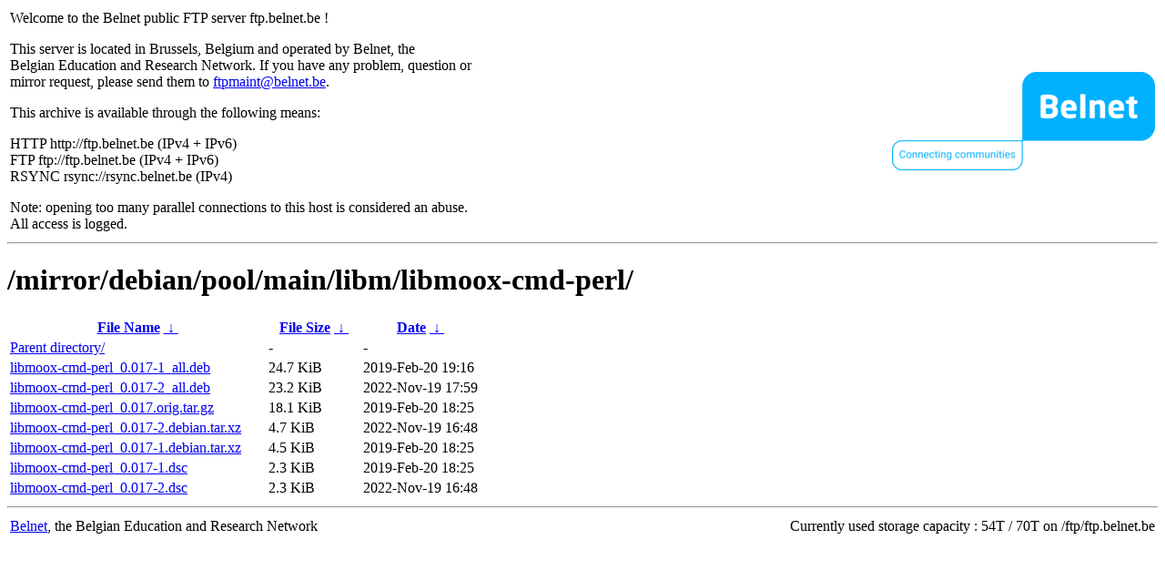

--- FILE ---
content_type: text/html
request_url: http://rsync.belnet.be/mirror/debian/pool/main/libm/libmoox-cmd-perl/?C=S&O=D
body_size: 1048
content:
<table width="100%">
<tr>
<td align="left" style="width:50%">
<p>Welcome to the Belnet public FTP server ftp.belnet.be !</p>
<p>
This server is located in Brussels, Belgium and operated by Belnet, the<br>
Belgian Education and Research Network. If you have any problem, question or<br>
mirror request, please send them to <a href="mailto:ftpmaint@belnet.be">ftpmaint@belnet.be</a>.<br>
</p>
This archive is available through the following means:<br>
<p>
HTTP http://ftp.belnet.be (IPv4 + IPv6)<br>
FTP ftp://ftp.belnet.be (IPv4 + IPv6)<br>
RSYNC rsync://rsync.belnet.be (IPv4)<br>
</p>
<p>
Note: opening too many parallel connections to this host is considered an abuse. <br>
All access is logged.
</p>
</td>
<td align="right" style="width:50%">
<a href="https://www.belnet.be">
<img src="/belnetstyle/belnetlogo.png" text="https://www.belnet.be"></a>
</td>
</tr>
</table>
<hr>
<h1>
/mirror/debian/pool/main/libm/libmoox-cmd-perl/</h1>
<table id="list"><thead><tr><th style="width:55%"><a href="?C=N&amp;O=A">File Name</a>&nbsp;<a href="?C=N&amp;O=D">&nbsp;&darr;&nbsp;</a></th><th style="width:20%"><a href="?C=S&amp;O=A">File Size</a>&nbsp;<a href="?C=S&amp;O=D">&nbsp;&darr;&nbsp;</a></th><th style="width:25%"><a href="?C=M&amp;O=A">Date</a>&nbsp;<a href="?C=M&amp;O=D">&nbsp;&darr;&nbsp;</a></th></tr></thead>
<tbody><tr><td class="link"><a href="../?C=S&amp;O=D">Parent directory/</a></td><td class="size">-</td><td class="date">-</td></tr>
<tr><td class="link"><a href="libmoox-cmd-perl_0.017-1_all.deb" title="libmoox-cmd-perl_0.017-1_all.deb">libmoox-cmd-perl_0.017-1_all.deb</a></td><td class="size">24.7 KiB</td><td class="date">2019-Feb-20 19:16</td></tr>
<tr><td class="link"><a href="libmoox-cmd-perl_0.017-2_all.deb" title="libmoox-cmd-perl_0.017-2_all.deb">libmoox-cmd-perl_0.017-2_all.deb</a></td><td class="size">23.2 KiB</td><td class="date">2022-Nov-19 17:59</td></tr>
<tr><td class="link"><a href="libmoox-cmd-perl_0.017.orig.tar.gz" title="libmoox-cmd-perl_0.017.orig.tar.gz">libmoox-cmd-perl_0.017.orig.tar.gz</a></td><td class="size">18.1 KiB</td><td class="date">2019-Feb-20 18:25</td></tr>
<tr><td class="link"><a href="libmoox-cmd-perl_0.017-2.debian.tar.xz" title="libmoox-cmd-perl_0.017-2.debian.tar.xz">libmoox-cmd-perl_0.017-2.debian.tar.xz</a></td><td class="size">4.7 KiB</td><td class="date">2022-Nov-19 16:48</td></tr>
<tr><td class="link"><a href="libmoox-cmd-perl_0.017-1.debian.tar.xz" title="libmoox-cmd-perl_0.017-1.debian.tar.xz">libmoox-cmd-perl_0.017-1.debian.tar.xz</a></td><td class="size">4.5 KiB</td><td class="date">2019-Feb-20 18:25</td></tr>
<tr><td class="link"><a href="libmoox-cmd-perl_0.017-1.dsc" title="libmoox-cmd-perl_0.017-1.dsc">libmoox-cmd-perl_0.017-1.dsc</a></td><td class="size">2.3 KiB</td><td class="date">2019-Feb-20 18:25</td></tr>
<tr><td class="link"><a href="libmoox-cmd-perl_0.017-2.dsc" title="libmoox-cmd-perl_0.017-2.dsc">libmoox-cmd-perl_0.017-2.dsc</a></td><td class="size">2.3 KiB</td><td class="date">2022-Nov-19 16:48</td></tr>
</tbody></table><footer>
<hr>
<table width="100%">
<tr>
<td align="left" style="width:50%"><a href="https://www.belnet.be">Belnet</a>, the Belgian Education and Research Network</td>


<td style=width:50% align=right>Currently used storage capacity : 54T / 70T on /ftp/ftp.belnet.be</td></tr></table></footer>
